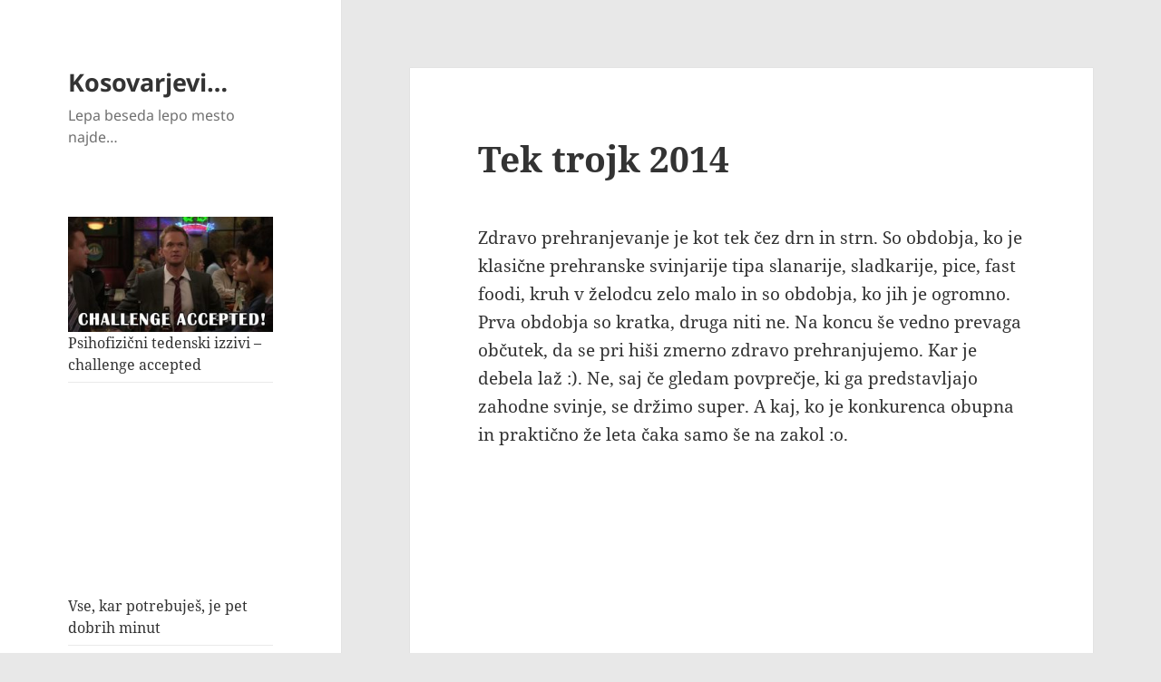

--- FILE ---
content_type: text/html; charset=UTF-8
request_url: https://www.zapleti.si/kosovarjevi/blog/2014/05/06/tek-trojk-2014/
body_size: 15594
content:
<!DOCTYPE html>
<html lang="sl-SI" class="no-js">
<head>
	<meta charset="UTF-8">
	<meta name="viewport" content="width=device-width, initial-scale=1.0">
	<link rel="profile" href="https://gmpg.org/xfn/11">
	<link rel="pingback" href="https://www.zapleti.si/kosovarjevi/xmlrpc.php">
	<script>
(function(html){html.className = html.className.replace(/\bno-js\b/,'js')})(document.documentElement);
//# sourceURL=twentyfifteen_javascript_detection
</script>
<title>Tek trojk 2014 | Kosovarjevi…</title>

<!-- The SEO Framework by Sybre Waaijer -->
<meta name="robots" content="max-snippet:-1,max-image-preview:standard,max-video-preview:-1" />
<link rel="canonical" href="https://www.zapleti.si/kosovarjevi/blog/2014/05/06/tek-trojk-2014/" />
<meta name="description" content="Zdravo prehranjevanje je kot tek čez drn in strn. So obdobja, ko je klasične prehranske svinjarije tipa slanarije, sladkarije, pice, fast foodi…" />
<meta property="og:type" content="article" />
<meta property="og:locale" content="sl_SI" />
<meta property="og:site_name" content="Kosovarjevi&#8230;" />
<meta property="og:title" content="Tek trojk 2014 | Kosovarjevi…" />
<meta property="og:description" content="Zdravo prehranjevanje je kot tek čez drn in strn. So obdobja, ko je klasične prehranske svinjarije tipa slanarije, sladkarije, pice, fast foodi, kruh v želodcu zelo malo in so obdobja…" />
<meta property="og:url" content="https://www.zapleti.si/kosovarjevi/blog/2014/05/06/tek-trojk-2014/" />
<meta property="og:image" content="https://www.zapleti.si/kosovarjevi/wp-content/uploads/2014/05/350px-Fat_bastard.jpeg" />
<meta property="article:published_time" content="2014-05-06T19:55:18+00:00" />
<meta property="article:modified_time" content="2014-10-07T19:23:36+00:00" />
<meta name="twitter:card" content="summary_large_image" />
<meta name="twitter:title" content="Tek trojk 2014 | Kosovarjevi…" />
<meta name="twitter:description" content="Zdravo prehranjevanje je kot tek čez drn in strn. So obdobja, ko je klasične prehranske svinjarije tipa slanarije, sladkarije, pice, fast foodi, kruh v želodcu zelo malo in so obdobja…" />
<meta name="twitter:image" content="https://www.zapleti.si/kosovarjevi/wp-content/uploads/2014/05/350px-Fat_bastard.jpeg" />
<script type="application/ld+json">{"@context":"https://schema.org","@graph":[{"@type":"WebSite","@id":"https://www.zapleti.si/kosovarjevi/#/schema/WebSite","url":"https://www.zapleti.si/kosovarjevi/","name":"Kosovarjevi…","description":"Lepa beseda lepo mesto najde…","inLanguage":"sl-SI","potentialAction":{"@type":"SearchAction","target":{"@type":"EntryPoint","urlTemplate":"https://www.zapleti.si/kosovarjevi/search/{search_term_string}/"},"query-input":"required name=search_term_string"},"publisher":{"@type":"Organization","@id":"https://www.zapleti.si/kosovarjevi/#/schema/Organization","name":"Kosovarjevi…","url":"https://www.zapleti.si/kosovarjevi/","logo":{"@type":"ImageObject","url":"https://www.zapleti.si/kosovarjevi/wp-content/uploads/2013/11/cropped-cropped-movember.jpeg","contentUrl":"https://www.zapleti.si/kosovarjevi/wp-content/uploads/2013/11/cropped-cropped-movember.jpeg","width":512,"height":512,"contentSize":"35228"}}},{"@type":"WebPage","@id":"https://www.zapleti.si/kosovarjevi/blog/2014/05/06/tek-trojk-2014/","url":"https://www.zapleti.si/kosovarjevi/blog/2014/05/06/tek-trojk-2014/","name":"Tek trojk 2014 | Kosovarjevi…","description":"Zdravo prehranjevanje je kot tek čez drn in strn. So obdobja, ko je klasične prehranske svinjarije tipa slanarije, sladkarije, pice, fast foodi…","inLanguage":"sl-SI","isPartOf":{"@id":"https://www.zapleti.si/kosovarjevi/#/schema/WebSite"},"breadcrumb":{"@type":"BreadcrumbList","@id":"https://www.zapleti.si/kosovarjevi/#/schema/BreadcrumbList","itemListElement":[{"@type":"ListItem","position":1,"item":"https://www.zapleti.si/kosovarjevi/","name":"Kosovarjevi…"},{"@type":"ListItem","position":2,"item":"https://www.zapleti.si/kosovarjevi/blog/category/tek/","name":"Kategorija: Tek"},{"@type":"ListItem","position":3,"name":"Tek trojk 2014"}]},"potentialAction":{"@type":"ReadAction","target":"https://www.zapleti.si/kosovarjevi/blog/2014/05/06/tek-trojk-2014/"},"datePublished":"2014-05-06T19:55:18+00:00","dateModified":"2014-10-07T19:23:36+00:00","author":{"@type":"Person","@id":"https://www.zapleti.si/kosovarjevi/#/schema/Person/dd67a8b8b544b391031749b44b2e76f9","name":"Dzoni Wajsmiler"}}]}</script>
<!-- / The SEO Framework by Sybre Waaijer | 22.51ms meta | 12.36ms boot -->

<link rel='dns-prefetch' href='//www.googletagmanager.com' />
<link rel="alternate" type="application/rss+xml" title="Kosovarjevi... &raquo; Vir" href="https://www.zapleti.si/kosovarjevi/feed/" />
<link rel="alternate" type="application/rss+xml" title="Kosovarjevi... &raquo; Vir komentarjev" href="https://www.zapleti.si/kosovarjevi/comments/feed/" />
<link rel="alternate" type="application/rss+xml" title="Kosovarjevi... &raquo; Tek trojk 2014 Vir komentarjev" href="https://www.zapleti.si/kosovarjevi/blog/2014/05/06/tek-trojk-2014/feed/" />
<link rel="alternate" title="oEmbed (JSON)" type="application/json+oembed" href="https://www.zapleti.si/kosovarjevi/wp-json/oembed/1.0/embed?url=https%3A%2F%2Fwww.zapleti.si%2Fkosovarjevi%2Fblog%2F2014%2F05%2F06%2Ftek-trojk-2014%2F" />
<link rel="alternate" title="oEmbed (XML)" type="text/xml+oembed" href="https://www.zapleti.si/kosovarjevi/wp-json/oembed/1.0/embed?url=https%3A%2F%2Fwww.zapleti.si%2Fkosovarjevi%2Fblog%2F2014%2F05%2F06%2Ftek-trojk-2014%2F&#038;format=xml" />
		<style>
			.lazyload,
			.lazyloading {
				max-width: 100%;
			}
		</style>
		<style id='wp-img-auto-sizes-contain-inline-css'>
img:is([sizes=auto i],[sizes^="auto," i]){contain-intrinsic-size:3000px 1500px}
/*# sourceURL=wp-img-auto-sizes-contain-inline-css */
</style>
<style id='wp-emoji-styles-inline-css'>

	img.wp-smiley, img.emoji {
		display: inline !important;
		border: none !important;
		box-shadow: none !important;
		height: 1em !important;
		width: 1em !important;
		margin: 0 0.07em !important;
		vertical-align: -0.1em !important;
		background: none !important;
		padding: 0 !important;
	}
/*# sourceURL=wp-emoji-styles-inline-css */
</style>
<style id='wp-block-library-inline-css'>
:root{--wp-block-synced-color:#7a00df;--wp-block-synced-color--rgb:122,0,223;--wp-bound-block-color:var(--wp-block-synced-color);--wp-editor-canvas-background:#ddd;--wp-admin-theme-color:#007cba;--wp-admin-theme-color--rgb:0,124,186;--wp-admin-theme-color-darker-10:#006ba1;--wp-admin-theme-color-darker-10--rgb:0,107,160.5;--wp-admin-theme-color-darker-20:#005a87;--wp-admin-theme-color-darker-20--rgb:0,90,135;--wp-admin-border-width-focus:2px}@media (min-resolution:192dpi){:root{--wp-admin-border-width-focus:1.5px}}.wp-element-button{cursor:pointer}:root .has-very-light-gray-background-color{background-color:#eee}:root .has-very-dark-gray-background-color{background-color:#313131}:root .has-very-light-gray-color{color:#eee}:root .has-very-dark-gray-color{color:#313131}:root .has-vivid-green-cyan-to-vivid-cyan-blue-gradient-background{background:linear-gradient(135deg,#00d084,#0693e3)}:root .has-purple-crush-gradient-background{background:linear-gradient(135deg,#34e2e4,#4721fb 50%,#ab1dfe)}:root .has-hazy-dawn-gradient-background{background:linear-gradient(135deg,#faaca8,#dad0ec)}:root .has-subdued-olive-gradient-background{background:linear-gradient(135deg,#fafae1,#67a671)}:root .has-atomic-cream-gradient-background{background:linear-gradient(135deg,#fdd79a,#004a59)}:root .has-nightshade-gradient-background{background:linear-gradient(135deg,#330968,#31cdcf)}:root .has-midnight-gradient-background{background:linear-gradient(135deg,#020381,#2874fc)}:root{--wp--preset--font-size--normal:16px;--wp--preset--font-size--huge:42px}.has-regular-font-size{font-size:1em}.has-larger-font-size{font-size:2.625em}.has-normal-font-size{font-size:var(--wp--preset--font-size--normal)}.has-huge-font-size{font-size:var(--wp--preset--font-size--huge)}.has-text-align-center{text-align:center}.has-text-align-left{text-align:left}.has-text-align-right{text-align:right}.has-fit-text{white-space:nowrap!important}#end-resizable-editor-section{display:none}.aligncenter{clear:both}.items-justified-left{justify-content:flex-start}.items-justified-center{justify-content:center}.items-justified-right{justify-content:flex-end}.items-justified-space-between{justify-content:space-between}.screen-reader-text{border:0;clip-path:inset(50%);height:1px;margin:-1px;overflow:hidden;padding:0;position:absolute;width:1px;word-wrap:normal!important}.screen-reader-text:focus{background-color:#ddd;clip-path:none;color:#444;display:block;font-size:1em;height:auto;left:5px;line-height:normal;padding:15px 23px 14px;text-decoration:none;top:5px;width:auto;z-index:100000}html :where(.has-border-color){border-style:solid}html :where([style*=border-top-color]){border-top-style:solid}html :where([style*=border-right-color]){border-right-style:solid}html :where([style*=border-bottom-color]){border-bottom-style:solid}html :where([style*=border-left-color]){border-left-style:solid}html :where([style*=border-width]){border-style:solid}html :where([style*=border-top-width]){border-top-style:solid}html :where([style*=border-right-width]){border-right-style:solid}html :where([style*=border-bottom-width]){border-bottom-style:solid}html :where([style*=border-left-width]){border-left-style:solid}html :where(img[class*=wp-image-]){height:auto;max-width:100%}:where(figure){margin:0 0 1em}html :where(.is-position-sticky){--wp-admin--admin-bar--position-offset:var(--wp-admin--admin-bar--height,0px)}@media screen and (max-width:600px){html :where(.is-position-sticky){--wp-admin--admin-bar--position-offset:0px}}

/*# sourceURL=wp-block-library-inline-css */
</style><style id='wp-block-latest-posts-inline-css'>
.wp-block-latest-posts{box-sizing:border-box}.wp-block-latest-posts.alignleft{margin-right:2em}.wp-block-latest-posts.alignright{margin-left:2em}.wp-block-latest-posts.wp-block-latest-posts__list{list-style:none}.wp-block-latest-posts.wp-block-latest-posts__list li{clear:both;overflow-wrap:break-word}.wp-block-latest-posts.is-grid{display:flex;flex-wrap:wrap}.wp-block-latest-posts.is-grid li{margin:0 1.25em 1.25em 0;width:100%}@media (min-width:600px){.wp-block-latest-posts.columns-2 li{width:calc(50% - .625em)}.wp-block-latest-posts.columns-2 li:nth-child(2n){margin-right:0}.wp-block-latest-posts.columns-3 li{width:calc(33.33333% - .83333em)}.wp-block-latest-posts.columns-3 li:nth-child(3n){margin-right:0}.wp-block-latest-posts.columns-4 li{width:calc(25% - .9375em)}.wp-block-latest-posts.columns-4 li:nth-child(4n){margin-right:0}.wp-block-latest-posts.columns-5 li{width:calc(20% - 1em)}.wp-block-latest-posts.columns-5 li:nth-child(5n){margin-right:0}.wp-block-latest-posts.columns-6 li{width:calc(16.66667% - 1.04167em)}.wp-block-latest-posts.columns-6 li:nth-child(6n){margin-right:0}}:root :where(.wp-block-latest-posts.is-grid){padding:0}:root :where(.wp-block-latest-posts.wp-block-latest-posts__list){padding-left:0}.wp-block-latest-posts__post-author,.wp-block-latest-posts__post-date{display:block;font-size:.8125em}.wp-block-latest-posts__post-excerpt,.wp-block-latest-posts__post-full-content{margin-bottom:1em;margin-top:.5em}.wp-block-latest-posts__featured-image a{display:inline-block}.wp-block-latest-posts__featured-image img{height:auto;max-width:100%;width:auto}.wp-block-latest-posts__featured-image.alignleft{float:left;margin-right:1em}.wp-block-latest-posts__featured-image.alignright{float:right;margin-left:1em}.wp-block-latest-posts__featured-image.aligncenter{margin-bottom:1em;text-align:center}
/*# sourceURL=https://www.zapleti.si/kosovarjevi/wp-includes/blocks/latest-posts/style.min.css */
</style>
<style id='global-styles-inline-css'>
:root{--wp--preset--aspect-ratio--square: 1;--wp--preset--aspect-ratio--4-3: 4/3;--wp--preset--aspect-ratio--3-4: 3/4;--wp--preset--aspect-ratio--3-2: 3/2;--wp--preset--aspect-ratio--2-3: 2/3;--wp--preset--aspect-ratio--16-9: 16/9;--wp--preset--aspect-ratio--9-16: 9/16;--wp--preset--color--black: #000000;--wp--preset--color--cyan-bluish-gray: #abb8c3;--wp--preset--color--white: #fff;--wp--preset--color--pale-pink: #f78da7;--wp--preset--color--vivid-red: #cf2e2e;--wp--preset--color--luminous-vivid-orange: #ff6900;--wp--preset--color--luminous-vivid-amber: #fcb900;--wp--preset--color--light-green-cyan: #7bdcb5;--wp--preset--color--vivid-green-cyan: #00d084;--wp--preset--color--pale-cyan-blue: #8ed1fc;--wp--preset--color--vivid-cyan-blue: #0693e3;--wp--preset--color--vivid-purple: #9b51e0;--wp--preset--color--dark-gray: #111;--wp--preset--color--light-gray: #f1f1f1;--wp--preset--color--yellow: #f4ca16;--wp--preset--color--dark-brown: #352712;--wp--preset--color--medium-pink: #e53b51;--wp--preset--color--light-pink: #ffe5d1;--wp--preset--color--dark-purple: #2e2256;--wp--preset--color--purple: #674970;--wp--preset--color--blue-gray: #22313f;--wp--preset--color--bright-blue: #55c3dc;--wp--preset--color--light-blue: #e9f2f9;--wp--preset--gradient--vivid-cyan-blue-to-vivid-purple: linear-gradient(135deg,rgb(6,147,227) 0%,rgb(155,81,224) 100%);--wp--preset--gradient--light-green-cyan-to-vivid-green-cyan: linear-gradient(135deg,rgb(122,220,180) 0%,rgb(0,208,130) 100%);--wp--preset--gradient--luminous-vivid-amber-to-luminous-vivid-orange: linear-gradient(135deg,rgb(252,185,0) 0%,rgb(255,105,0) 100%);--wp--preset--gradient--luminous-vivid-orange-to-vivid-red: linear-gradient(135deg,rgb(255,105,0) 0%,rgb(207,46,46) 100%);--wp--preset--gradient--very-light-gray-to-cyan-bluish-gray: linear-gradient(135deg,rgb(238,238,238) 0%,rgb(169,184,195) 100%);--wp--preset--gradient--cool-to-warm-spectrum: linear-gradient(135deg,rgb(74,234,220) 0%,rgb(151,120,209) 20%,rgb(207,42,186) 40%,rgb(238,44,130) 60%,rgb(251,105,98) 80%,rgb(254,248,76) 100%);--wp--preset--gradient--blush-light-purple: linear-gradient(135deg,rgb(255,206,236) 0%,rgb(152,150,240) 100%);--wp--preset--gradient--blush-bordeaux: linear-gradient(135deg,rgb(254,205,165) 0%,rgb(254,45,45) 50%,rgb(107,0,62) 100%);--wp--preset--gradient--luminous-dusk: linear-gradient(135deg,rgb(255,203,112) 0%,rgb(199,81,192) 50%,rgb(65,88,208) 100%);--wp--preset--gradient--pale-ocean: linear-gradient(135deg,rgb(255,245,203) 0%,rgb(182,227,212) 50%,rgb(51,167,181) 100%);--wp--preset--gradient--electric-grass: linear-gradient(135deg,rgb(202,248,128) 0%,rgb(113,206,126) 100%);--wp--preset--gradient--midnight: linear-gradient(135deg,rgb(2,3,129) 0%,rgb(40,116,252) 100%);--wp--preset--gradient--dark-gray-gradient-gradient: linear-gradient(90deg, rgba(17,17,17,1) 0%, rgba(42,42,42,1) 100%);--wp--preset--gradient--light-gray-gradient: linear-gradient(90deg, rgba(241,241,241,1) 0%, rgba(215,215,215,1) 100%);--wp--preset--gradient--white-gradient: linear-gradient(90deg, rgba(255,255,255,1) 0%, rgba(230,230,230,1) 100%);--wp--preset--gradient--yellow-gradient: linear-gradient(90deg, rgba(244,202,22,1) 0%, rgba(205,168,10,1) 100%);--wp--preset--gradient--dark-brown-gradient: linear-gradient(90deg, rgba(53,39,18,1) 0%, rgba(91,67,31,1) 100%);--wp--preset--gradient--medium-pink-gradient: linear-gradient(90deg, rgba(229,59,81,1) 0%, rgba(209,28,51,1) 100%);--wp--preset--gradient--light-pink-gradient: linear-gradient(90deg, rgba(255,229,209,1) 0%, rgba(255,200,158,1) 100%);--wp--preset--gradient--dark-purple-gradient: linear-gradient(90deg, rgba(46,34,86,1) 0%, rgba(66,48,123,1) 100%);--wp--preset--gradient--purple-gradient: linear-gradient(90deg, rgba(103,73,112,1) 0%, rgba(131,93,143,1) 100%);--wp--preset--gradient--blue-gray-gradient: linear-gradient(90deg, rgba(34,49,63,1) 0%, rgba(52,75,96,1) 100%);--wp--preset--gradient--bright-blue-gradient: linear-gradient(90deg, rgba(85,195,220,1) 0%, rgba(43,180,211,1) 100%);--wp--preset--gradient--light-blue-gradient: linear-gradient(90deg, rgba(233,242,249,1) 0%, rgba(193,218,238,1) 100%);--wp--preset--font-size--small: 13px;--wp--preset--font-size--medium: 20px;--wp--preset--font-size--large: 36px;--wp--preset--font-size--x-large: 42px;--wp--preset--spacing--20: 0.44rem;--wp--preset--spacing--30: 0.67rem;--wp--preset--spacing--40: 1rem;--wp--preset--spacing--50: 1.5rem;--wp--preset--spacing--60: 2.25rem;--wp--preset--spacing--70: 3.38rem;--wp--preset--spacing--80: 5.06rem;--wp--preset--shadow--natural: 6px 6px 9px rgba(0, 0, 0, 0.2);--wp--preset--shadow--deep: 12px 12px 50px rgba(0, 0, 0, 0.4);--wp--preset--shadow--sharp: 6px 6px 0px rgba(0, 0, 0, 0.2);--wp--preset--shadow--outlined: 6px 6px 0px -3px rgb(255, 255, 255), 6px 6px rgb(0, 0, 0);--wp--preset--shadow--crisp: 6px 6px 0px rgb(0, 0, 0);}:where(.is-layout-flex){gap: 0.5em;}:where(.is-layout-grid){gap: 0.5em;}body .is-layout-flex{display: flex;}.is-layout-flex{flex-wrap: wrap;align-items: center;}.is-layout-flex > :is(*, div){margin: 0;}body .is-layout-grid{display: grid;}.is-layout-grid > :is(*, div){margin: 0;}:where(.wp-block-columns.is-layout-flex){gap: 2em;}:where(.wp-block-columns.is-layout-grid){gap: 2em;}:where(.wp-block-post-template.is-layout-flex){gap: 1.25em;}:where(.wp-block-post-template.is-layout-grid){gap: 1.25em;}.has-black-color{color: var(--wp--preset--color--black) !important;}.has-cyan-bluish-gray-color{color: var(--wp--preset--color--cyan-bluish-gray) !important;}.has-white-color{color: var(--wp--preset--color--white) !important;}.has-pale-pink-color{color: var(--wp--preset--color--pale-pink) !important;}.has-vivid-red-color{color: var(--wp--preset--color--vivid-red) !important;}.has-luminous-vivid-orange-color{color: var(--wp--preset--color--luminous-vivid-orange) !important;}.has-luminous-vivid-amber-color{color: var(--wp--preset--color--luminous-vivid-amber) !important;}.has-light-green-cyan-color{color: var(--wp--preset--color--light-green-cyan) !important;}.has-vivid-green-cyan-color{color: var(--wp--preset--color--vivid-green-cyan) !important;}.has-pale-cyan-blue-color{color: var(--wp--preset--color--pale-cyan-blue) !important;}.has-vivid-cyan-blue-color{color: var(--wp--preset--color--vivid-cyan-blue) !important;}.has-vivid-purple-color{color: var(--wp--preset--color--vivid-purple) !important;}.has-black-background-color{background-color: var(--wp--preset--color--black) !important;}.has-cyan-bluish-gray-background-color{background-color: var(--wp--preset--color--cyan-bluish-gray) !important;}.has-white-background-color{background-color: var(--wp--preset--color--white) !important;}.has-pale-pink-background-color{background-color: var(--wp--preset--color--pale-pink) !important;}.has-vivid-red-background-color{background-color: var(--wp--preset--color--vivid-red) !important;}.has-luminous-vivid-orange-background-color{background-color: var(--wp--preset--color--luminous-vivid-orange) !important;}.has-luminous-vivid-amber-background-color{background-color: var(--wp--preset--color--luminous-vivid-amber) !important;}.has-light-green-cyan-background-color{background-color: var(--wp--preset--color--light-green-cyan) !important;}.has-vivid-green-cyan-background-color{background-color: var(--wp--preset--color--vivid-green-cyan) !important;}.has-pale-cyan-blue-background-color{background-color: var(--wp--preset--color--pale-cyan-blue) !important;}.has-vivid-cyan-blue-background-color{background-color: var(--wp--preset--color--vivid-cyan-blue) !important;}.has-vivid-purple-background-color{background-color: var(--wp--preset--color--vivid-purple) !important;}.has-black-border-color{border-color: var(--wp--preset--color--black) !important;}.has-cyan-bluish-gray-border-color{border-color: var(--wp--preset--color--cyan-bluish-gray) !important;}.has-white-border-color{border-color: var(--wp--preset--color--white) !important;}.has-pale-pink-border-color{border-color: var(--wp--preset--color--pale-pink) !important;}.has-vivid-red-border-color{border-color: var(--wp--preset--color--vivid-red) !important;}.has-luminous-vivid-orange-border-color{border-color: var(--wp--preset--color--luminous-vivid-orange) !important;}.has-luminous-vivid-amber-border-color{border-color: var(--wp--preset--color--luminous-vivid-amber) !important;}.has-light-green-cyan-border-color{border-color: var(--wp--preset--color--light-green-cyan) !important;}.has-vivid-green-cyan-border-color{border-color: var(--wp--preset--color--vivid-green-cyan) !important;}.has-pale-cyan-blue-border-color{border-color: var(--wp--preset--color--pale-cyan-blue) !important;}.has-vivid-cyan-blue-border-color{border-color: var(--wp--preset--color--vivid-cyan-blue) !important;}.has-vivid-purple-border-color{border-color: var(--wp--preset--color--vivid-purple) !important;}.has-vivid-cyan-blue-to-vivid-purple-gradient-background{background: var(--wp--preset--gradient--vivid-cyan-blue-to-vivid-purple) !important;}.has-light-green-cyan-to-vivid-green-cyan-gradient-background{background: var(--wp--preset--gradient--light-green-cyan-to-vivid-green-cyan) !important;}.has-luminous-vivid-amber-to-luminous-vivid-orange-gradient-background{background: var(--wp--preset--gradient--luminous-vivid-amber-to-luminous-vivid-orange) !important;}.has-luminous-vivid-orange-to-vivid-red-gradient-background{background: var(--wp--preset--gradient--luminous-vivid-orange-to-vivid-red) !important;}.has-very-light-gray-to-cyan-bluish-gray-gradient-background{background: var(--wp--preset--gradient--very-light-gray-to-cyan-bluish-gray) !important;}.has-cool-to-warm-spectrum-gradient-background{background: var(--wp--preset--gradient--cool-to-warm-spectrum) !important;}.has-blush-light-purple-gradient-background{background: var(--wp--preset--gradient--blush-light-purple) !important;}.has-blush-bordeaux-gradient-background{background: var(--wp--preset--gradient--blush-bordeaux) !important;}.has-luminous-dusk-gradient-background{background: var(--wp--preset--gradient--luminous-dusk) !important;}.has-pale-ocean-gradient-background{background: var(--wp--preset--gradient--pale-ocean) !important;}.has-electric-grass-gradient-background{background: var(--wp--preset--gradient--electric-grass) !important;}.has-midnight-gradient-background{background: var(--wp--preset--gradient--midnight) !important;}.has-small-font-size{font-size: var(--wp--preset--font-size--small) !important;}.has-medium-font-size{font-size: var(--wp--preset--font-size--medium) !important;}.has-large-font-size{font-size: var(--wp--preset--font-size--large) !important;}.has-x-large-font-size{font-size: var(--wp--preset--font-size--x-large) !important;}
/*# sourceURL=global-styles-inline-css */
</style>

<style id='classic-theme-styles-inline-css'>
/*! This file is auto-generated */
.wp-block-button__link{color:#fff;background-color:#32373c;border-radius:9999px;box-shadow:none;text-decoration:none;padding:calc(.667em + 2px) calc(1.333em + 2px);font-size:1.125em}.wp-block-file__button{background:#32373c;color:#fff;text-decoration:none}
/*# sourceURL=/wp-includes/css/classic-themes.min.css */
</style>
<link rel='stylesheet' id='twentyfifteen-fonts-css' href='https://www.zapleti.si/kosovarjevi/wp-content/themes/twentyfifteen/assets/fonts/noto-sans-plus-noto-serif-plus-inconsolata.css?ver=20230328' media='all' />
<link rel='stylesheet' id='genericons-css' href='https://www.zapleti.si/kosovarjevi/wp-content/themes/twentyfifteen/genericons/genericons.css?ver=20251101' media='all' />
<link rel='stylesheet' id='twentyfifteen-style-css' href='https://www.zapleti.si/kosovarjevi/wp-content/themes/twentyfifteen/style.css?ver=20251202' media='all' />
<style id='twentyfifteen-style-inline-css'>

			.post-navigation .nav-next { background-image: url(https://www.zapleti.si/kosovarjevi/wp-content/uploads/2013/01/skateborder_miles.jpg); border-top: 0; }
			.post-navigation .nav-next .post-title, .post-navigation .nav-next a:hover .post-title, .post-navigation .nav-next .meta-nav { color: #fff; }
			.post-navigation .nav-next a:before { background-color: rgba(0, 0, 0, 0.4); }
		
/*# sourceURL=twentyfifteen-style-inline-css */
</style>
<link rel='stylesheet' id='twentyfifteen-block-style-css' href='https://www.zapleti.si/kosovarjevi/wp-content/themes/twentyfifteen/css/blocks.css?ver=20240715' media='all' />
<link rel='stylesheet' id='slb_core-css' href='https://www.zapleti.si/kosovarjevi/wp-content/plugins/simple-lightbox/client/css/app.css?ver=2.9.4' media='all' />
<script src="https://www.zapleti.si/kosovarjevi/wp-includes/js/jquery/jquery.min.js?ver=3.7.1" id="jquery-core-js"></script>
<script src="https://www.zapleti.si/kosovarjevi/wp-includes/js/jquery/jquery-migrate.min.js?ver=3.4.1" id="jquery-migrate-js"></script>
<script id="twentyfifteen-script-js-extra">
var screenReaderText = {"expand":"\u003Cspan class=\"screen-reader-text\"\u003Eraz\u0161iri pod-meni\u003C/span\u003E","collapse":"\u003Cspan class=\"screen-reader-text\"\u003Eskr\u010di pod-meni\u003C/span\u003E"};
//# sourceURL=twentyfifteen-script-js-extra
</script>
<script src="https://www.zapleti.si/kosovarjevi/wp-content/themes/twentyfifteen/js/functions.js?ver=20250729" id="twentyfifteen-script-js" defer data-wp-strategy="defer"></script>

<!-- Google tag (gtag.js) snippet added by Site Kit -->
<!-- Google Analytics snippet added by Site Kit -->
<script src="https://www.googletagmanager.com/gtag/js?id=G-MWJGS458J3" id="google_gtagjs-js" async></script>
<script id="google_gtagjs-js-after">
window.dataLayer = window.dataLayer || [];function gtag(){dataLayer.push(arguments);}
gtag("set","linker",{"domains":["www.zapleti.si"]});
gtag("js", new Date());
gtag("set", "developer_id.dZTNiMT", true);
gtag("config", "G-MWJGS458J3");
//# sourceURL=google_gtagjs-js-after
</script>
<link rel="https://api.w.org/" href="https://www.zapleti.si/kosovarjevi/wp-json/" /><link rel="alternate" title="JSON" type="application/json" href="https://www.zapleti.si/kosovarjevi/wp-json/wp/v2/posts/1348" /><meta name="generator" content="Site Kit by Google 1.170.0" />		<script>
			document.documentElement.className = document.documentElement.className.replace('no-js', 'js');
		</script>
				<style>
			.no-js img.lazyload {
				display: none;
			}

			figure.wp-block-image img.lazyloading {
				min-width: 150px;
			}

			.lazyload,
			.lazyloading {
				--smush-placeholder-width: 100px;
				--smush-placeholder-aspect-ratio: 1/1;
				width: var(--smush-image-width, var(--smush-placeholder-width)) !important;
				aspect-ratio: var(--smush-image-aspect-ratio, var(--smush-placeholder-aspect-ratio)) !important;
			}

						.lazyload, .lazyloading {
				opacity: 0;
			}

			.lazyloaded {
				opacity: 1;
				transition: opacity 400ms;
				transition-delay: 0ms;
			}

					</style>
		<style id="custom-background-css">
body.custom-background { background-color: #e8e8e8; }
</style>
	<!-- Global site tag (gtag.js) - Google Analytics -->
<script async src="https://www.googletagmanager.com/gtag/js?id=UA-3293808-2"></script>
<script>
  window.dataLayer = window.dataLayer || [];
  function gtag(){dataLayer.push(arguments);}
  gtag('js', new Date());

  gtag('config', 'UA-3293808-2');
</script>
<style id="uagb-style-frontend-1348">.uag-blocks-common-selector{z-index:var(--z-index-desktop) !important}@media (max-width: 976px){.uag-blocks-common-selector{z-index:var(--z-index-tablet) !important}}@media (max-width: 767px){.uag-blocks-common-selector{z-index:var(--z-index-mobile) !important}}
</style><link rel="icon" href="https://www.zapleti.si/kosovarjevi/wp-content/uploads/2013/11/cropped-cropped-movember-32x32.jpeg" sizes="32x32" />
<link rel="icon" href="https://www.zapleti.si/kosovarjevi/wp-content/uploads/2013/11/cropped-cropped-movember-192x192.jpeg" sizes="192x192" />
<link rel="apple-touch-icon" href="https://www.zapleti.si/kosovarjevi/wp-content/uploads/2013/11/cropped-cropped-movember-180x180.jpeg" />
<meta name="msapplication-TileImage" content="https://www.zapleti.si/kosovarjevi/wp-content/uploads/2013/11/cropped-cropped-movember-270x270.jpeg" />
</head>

<body class="wp-singular post-template-default single single-post postid-1348 single-format-standard custom-background wp-embed-responsive wp-theme-twentyfifteen">

<div id="page" class="hfeed site">
	<a class="skip-link screen-reader-text" href="#content">
		Preskoči na vsebino	</a>

	<div id="sidebar" class="sidebar">
		<header id="masthead" class="site-header">
			<div class="site-branding">
									<p class="site-title"><a href="https://www.zapleti.si/kosovarjevi/" rel="home" >Kosovarjevi&#8230;</a></p>
										<p class="site-description">Lepa beseda lepo mesto najde&#8230;</p>
				
				<button class="secondary-toggle">Meni in gradniki</button>
			</div><!-- .site-branding -->
		</header><!-- .site-header -->

			<div id="secondary" class="secondary">

		
		
					<div id="widget-area" class="widget-area" role="complementary">
				<aside id="block-2" class="widget widget_block widget_recent_entries"><ul class="wp-block-latest-posts__list wp-block-latest-posts"><li><div class="wp-block-latest-posts__featured-image"><a href="https://www.zapleti.si/kosovarjevi/blog/2025/07/28/psihofizicni-tedenski-izzivi-challenge-accepted/" aria-label="Psihofizični tedenski izzivi &#8211; challenge accepted"><img fetchpriority="high" decoding="async" width="300" height="169" src="https://www.zapleti.si/kosovarjevi/wp-content/uploads/2017/02/how-i-met-your-mother-challenge-accepted-300x169.jpg" class="attachment-medium size-medium wp-post-image" alt="" style="" srcset="https://www.zapleti.si/kosovarjevi/wp-content/uploads/2017/02/how-i-met-your-mother-challenge-accepted-300x169.jpg 300w, https://www.zapleti.si/kosovarjevi/wp-content/uploads/2017/02/how-i-met-your-mother-challenge-accepted.jpg 720w" sizes="(max-width: 300px) 100vw, 300px" /></a></div><a class="wp-block-latest-posts__post-title" href="https://www.zapleti.si/kosovarjevi/blog/2025/07/28/psihofizicni-tedenski-izzivi-challenge-accepted/">Psihofizični tedenski izzivi &#8211; challenge accepted</a></li>
<li><div class="wp-block-latest-posts__featured-image"><a href="https://www.zapleti.si/kosovarjevi/blog/2025/07/21/vse-kar-potrebujes-je-pet-dobrih-minut/" aria-label="Vse, kar potrebuješ, je pet dobrih minut"><img decoding="async" width="300" height="204" data-src="https://www.zapleti.si/kosovarjevi/wp-content/uploads/2025/07/5-minut-scaled-e1755698388384-300x204.jpg" class="attachment-medium size-medium wp-post-image lazyload" alt="" data-srcset="https://www.zapleti.si/kosovarjevi/wp-content/uploads/2025/07/5-minut-scaled-e1755698388384-300x204.jpg 300w, https://www.zapleti.si/kosovarjevi/wp-content/uploads/2025/07/5-minut-scaled-e1755698388384-1030x699.jpg 1030w, https://www.zapleti.si/kosovarjevi/wp-content/uploads/2025/07/5-minut-scaled-e1755698388384-1536x1043.jpg 1536w, https://www.zapleti.si/kosovarjevi/wp-content/uploads/2025/07/5-minut-scaled-e1755698388384.jpg 1709w" data-sizes="(max-width: 300px) 100vw, 300px" src="[data-uri]" style="--smush-placeholder-width: 300px; --smush-placeholder-aspect-ratio: 300/204;" /></a></div><a class="wp-block-latest-posts__post-title" href="https://www.zapleti.si/kosovarjevi/blog/2025/07/21/vse-kar-potrebujes-je-pet-dobrih-minut/">Vse, kar potrebuješ, je pet dobrih minut</a></li>
<li><div class="wp-block-latest-posts__featured-image"><a href="https://www.zapleti.si/kosovarjevi/blog/2022/09/07/90-tisoc-korakov-po-parizu/" aria-label="90 tisoč korakov po Parizu"><img decoding="async" width="300" height="226" data-src="https://www.zapleti.si/kosovarjevi/wp-content/uploads/2022/08/Esplanade-des-Invalides-300x226.jpg" class="attachment-medium size-medium wp-post-image lazyload" alt="" data-srcset="https://www.zapleti.si/kosovarjevi/wp-content/uploads/2022/08/Esplanade-des-Invalides-300x226.jpg 300w, https://www.zapleti.si/kosovarjevi/wp-content/uploads/2022/08/Esplanade-des-Invalides.jpg 1024w" data-sizes="(max-width: 300px) 100vw, 300px" src="[data-uri]" style="--smush-placeholder-width: 300px; --smush-placeholder-aspect-ratio: 300/226;" /></a></div><a class="wp-block-latest-posts__post-title" href="https://www.zapleti.si/kosovarjevi/blog/2022/09/07/90-tisoc-korakov-po-parizu/">90 tisoč korakov po Parizu</a></li>
<li><div class="wp-block-latest-posts__featured-image"><a href="https://www.zapleti.si/kosovarjevi/blog/2022/05/11/madzarsko-termalno-jezero-heviz-oddih-za-bodoce-upokojence/" aria-label="Madžarsko termalno jezero Heviz &#8211; oddih za bodoče upokojence"><img decoding="async" width="300" height="199" data-src="https://www.zapleti.si/kosovarjevi/wp-content/uploads/2021/09/heviz_madzarska_terme-300x199.jpg" class="attachment-medium size-medium wp-post-image lazyload" alt="" data-srcset="https://www.zapleti.si/kosovarjevi/wp-content/uploads/2021/09/heviz_madzarska_terme-300x199.jpg 300w, https://www.zapleti.si/kosovarjevi/wp-content/uploads/2021/09/heviz_madzarska_terme-1024x681.jpg 1024w, https://www.zapleti.si/kosovarjevi/wp-content/uploads/2021/09/heviz_madzarska_terme.jpg 1280w" data-sizes="(max-width: 300px) 100vw, 300px" src="[data-uri]" style="--smush-placeholder-width: 300px; --smush-placeholder-aspect-ratio: 300/199;" /></a></div><a class="wp-block-latest-posts__post-title" href="https://www.zapleti.si/kosovarjevi/blog/2022/05/11/madzarsko-termalno-jezero-heviz-oddih-za-bodoce-upokojence/">Madžarsko termalno jezero Heviz &#8211; oddih za bodoče upokojence</a></li>
<li><div class="wp-block-latest-posts__featured-image"><a href="https://www.zapleti.si/kosovarjevi/blog/2022/05/10/hungarian-thermal-lake-heviz-a-vacation-for-future-retirees/" aria-label="Hungarian thermal lake Heviz &#8211; a vacation for future retirees"><img decoding="async" width="300" height="200" data-src="https://www.zapleti.si/kosovarjevi/wp-content/uploads/2022/05/heviz-thermal-lake-hungary-300x200.jpg" class="attachment-medium size-medium wp-post-image lazyload" alt="" data-srcset="https://www.zapleti.si/kosovarjevi/wp-content/uploads/2022/05/heviz-thermal-lake-hungary-300x200.jpg 300w, https://www.zapleti.si/kosovarjevi/wp-content/uploads/2022/05/heviz-thermal-lake-hungary-1024x682.jpg 1024w, https://www.zapleti.si/kosovarjevi/wp-content/uploads/2022/05/heviz-thermal-lake-hungary.jpg 1280w" data-sizes="(max-width: 300px) 100vw, 300px" src="[data-uri]" style="--smush-placeholder-width: 300px; --smush-placeholder-aspect-ratio: 300/200;" /></a></div><a class="wp-block-latest-posts__post-title" href="https://www.zapleti.si/kosovarjevi/blog/2022/05/10/hungarian-thermal-lake-heviz-a-vacation-for-future-retirees/">Hungarian thermal lake Heviz &#8211; a vacation for future retirees</a></li>
</ul></aside><aside id="tag_cloud-7" class="widget widget_tag_cloud"><h2 class="widget-title">Oblaček</h2><nav aria-label="Oblaček"><div class="tagcloud"><ul class='wp-tag-cloud' role='list'>
	<li><a href="https://www.zapleti.si/kosovarjevi/tag/alkoholizem/" class="tag-cloud-link tag-link-95 tag-link-position-1" style="font-size: 8pt;" aria-label="alkoholizem (2 predmeta)">alkoholizem</a></li>
	<li><a href="https://www.zapleti.si/kosovarjevi/tag/berlin/" class="tag-cloud-link tag-link-29 tag-link-position-2" style="font-size: 8pt;" aria-label="Berlin (2 predmeta)">Berlin</a></li>
	<li><a href="https://www.zapleti.si/kosovarjevi/tag/bevke/" class="tag-cloud-link tag-link-30 tag-link-position-3" style="font-size: 12.285714285714pt;" aria-label="Bevke (5 predmetov)">Bevke</a></li>
	<li><a href="https://www.zapleti.si/kosovarjevi/tag/bevski-tek/" class="tag-cloud-link tag-link-134 tag-link-position-4" style="font-size: 9.7142857142857pt;" aria-label="bevški tek (3 predmeti)">bevški tek</a></li>
	<li><a href="https://www.zapleti.si/kosovarjevi/tag/bled/" class="tag-cloud-link tag-link-31 tag-link-position-5" style="font-size: 12.285714285714pt;" aria-label="Bled (5 predmetov)">Bled</a></li>
	<li><a href="https://www.zapleti.si/kosovarjevi/tag/bosonogi-tek/" class="tag-cloud-link tag-link-110 tag-link-position-6" style="font-size: 13.285714285714pt;" aria-label="bosonogi tek (6 predmetov)">bosonogi tek</a></li>
	<li><a href="https://www.zapleti.si/kosovarjevi/tag/ebay/" class="tag-cloud-link tag-link-103 tag-link-position-7" style="font-size: 8pt;" aria-label="ebay (2 predmeta)">ebay</a></li>
	<li><a href="https://www.zapleti.si/kosovarjevi/tag/finance/" class="tag-cloud-link tag-link-36 tag-link-position-8" style="font-size: 8pt;" aria-label="Finance (2 predmeta)">Finance</a></li>
	<li><a href="https://www.zapleti.si/kosovarjevi/tag/food/" class="tag-cloud-link tag-link-348 tag-link-position-9" style="font-size: 14pt;" aria-label="food (7 predmetov)">food</a></li>
	<li><a href="https://www.zapleti.si/kosovarjevi/tag/fun/" class="tag-cloud-link tag-link-349 tag-link-position-10" style="font-size: 14pt;" aria-label="fun (7 predmetov)">fun</a></li>
	<li><a href="https://www.zapleti.si/kosovarjevi/tag/harmonika/" class="tag-cloud-link tag-link-90 tag-link-position-11" style="font-size: 9.7142857142857pt;" aria-label="harmonika (3 predmeti)">harmonika</a></li>
	<li><a href="https://www.zapleti.si/kosovarjevi/tag/huaraches/" class="tag-cloud-link tag-link-118 tag-link-position-12" style="font-size: 9.7142857142857pt;" aria-label="huaraches (3 predmeti)">huaraches</a></li>
	<li><a href="https://www.zapleti.si/kosovarjevi/tag/jankovic/" class="tag-cloud-link tag-link-41 tag-link-position-13" style="font-size: 11.142857142857pt;" aria-label="jankovič (4 predmeti)">jankovič</a></li>
	<li><a href="https://www.zapleti.si/kosovarjevi/tag/jansa/" class="tag-cloud-link tag-link-15 tag-link-position-14" style="font-size: 9.7142857142857pt;" aria-label="Janša (3 predmeti)">Janša</a></li>
	<li><a href="https://www.zapleti.si/kosovarjevi/tag/kajenje/" class="tag-cloud-link tag-link-141 tag-link-position-15" style="font-size: 8pt;" aria-label="kajenje (2 predmeta)">kajenje</a></li>
	<li><a href="https://www.zapleti.si/kosovarjevi/tag/komunizem/" class="tag-cloud-link tag-link-39 tag-link-position-16" style="font-size: 8pt;" aria-label="komunizem (2 predmeta)">komunizem</a></li>
	<li><a href="https://www.zapleti.si/kosovarjevi/tag/kosarka/" class="tag-cloud-link tag-link-5 tag-link-position-17" style="font-size: 14.714285714286pt;" aria-label="košarka (8 predmetov)">košarka</a></li>
	<li><a href="https://www.zapleti.si/kosovarjevi/tag/kralj-zivali/" class="tag-cloud-link tag-link-22 tag-link-position-18" style="font-size: 8pt;" aria-label="kralj živali (2 predmeta)">kralj živali</a></li>
	<li><a href="https://www.zapleti.si/kosovarjevi/tag/kzs/" class="tag-cloud-link tag-link-13 tag-link-position-19" style="font-size: 9.7142857142857pt;" aria-label="KZS (3 predmeti)">KZS</a></li>
	<li><a href="https://www.zapleti.si/kosovarjevi/tag/ljubljanski-maraton/" class="tag-cloud-link tag-link-218 tag-link-position-20" style="font-size: 9.7142857142857pt;" aria-label="ljubljanski maraton (3 predmeti)">ljubljanski maraton</a></li>
	<li><a href="https://www.zapleti.si/kosovarjevi/tag/mali-kraski-maraton/" class="tag-cloud-link tag-link-85 tag-link-position-21" style="font-size: 8pt;" aria-label="mali kraški maraton (2 predmeta)">mali kraški maraton</a></li>
	<li><a href="https://www.zapleti.si/kosovarjevi/tag/marko-roblek/" class="tag-cloud-link tag-link-117 tag-link-position-22" style="font-size: 14pt;" aria-label="marko roblek (7 predmetov)">marko roblek</a></li>
	<li><a href="https://www.zapleti.si/kosovarjevi/tag/nathan/" class="tag-cloud-link tag-link-60 tag-link-position-23" style="font-size: 8pt;" aria-label="Nathan (2 predmeta)">Nathan</a></li>
	<li><a href="https://www.zapleti.si/kosovarjevi/tag/nevergiveup/" class="tag-cloud-link tag-link-62 tag-link-position-24" style="font-size: 14pt;" aria-label="nevergiveup (7 predmetov)">nevergiveup</a></li>
	<li><a href="https://www.zapleti.si/kosovarjevi/tag/paleo/" class="tag-cloud-link tag-link-131 tag-link-position-25" style="font-size: 14.714285714286pt;" aria-label="paleo (8 predmetov)">paleo</a></li>
	<li><a href="https://www.zapleti.si/kosovarjevi/tag/paleovember/" class="tag-cloud-link tag-link-153 tag-link-position-26" style="font-size: 8pt;" aria-label="paleovember (2 predmeta)">paleovember</a></li>
	<li><a href="https://www.zapleti.si/kosovarjevi/tag/piscanec/" class="tag-cloud-link tag-link-21 tag-link-position-27" style="font-size: 9.7142857142857pt;" aria-label="piščanec (3 predmeti)">piščanec</a></li>
	<li><a href="https://www.zapleti.si/kosovarjevi/tag/planina-nad-vrhniko/" class="tag-cloud-link tag-link-97 tag-link-position-28" style="font-size: 8pt;" aria-label="planina nad vrhniko (2 predmeta)">planina nad vrhniko</a></li>
	<li><a href="https://www.zapleti.si/kosovarjevi/tag/plantarni-fasciitis/" class="tag-cloud-link tag-link-137 tag-link-position-29" style="font-size: 13.285714285714pt;" aria-label="plantarni fasciitis (6 predmetov)">plantarni fasciitis</a></li>
	<li><a href="https://www.zapleti.si/kosovarjevi/tag/poslovni-tek-trojk/" class="tag-cloud-link tag-link-121 tag-link-position-30" style="font-size: 8pt;" aria-label="poslovni tek trojk (2 predmeta)">poslovni tek trojk</a></li>
	<li><a href="https://www.zapleti.si/kosovarjevi/tag/prehranjevanje/" class="tag-cloud-link tag-link-84 tag-link-position-31" style="font-size: 8pt;" aria-label="prehranjevanje (2 predmeta)">prehranjevanje</a></li>
	<li><a href="https://www.zapleti.si/kosovarjevi/tag/prehranska-intoleranca/" class="tag-cloud-link tag-link-150 tag-link-position-32" style="font-size: 8pt;" aria-label="prehranska intoleranca (2 predmeta)">prehranska intoleranca</a></li>
	<li><a href="https://www.zapleti.si/kosovarjevi/tag/pst/" class="tag-cloud-link tag-link-76 tag-link-position-33" style="font-size: 8pt;" aria-label="pst (2 predmeta)">pst</a></li>
	<li><a href="https://www.zapleti.si/kosovarjevi/tag/runners-world/" class="tag-cloud-link tag-link-79 tag-link-position-34" style="font-size: 8pt;" aria-label="runner&#039;s world (2 predmeta)">runner&#039;s world</a></li>
	<li><a href="https://www.zapleti.si/kosovarjevi/tag/semenarna-ljubljana/" class="tag-cloud-link tag-link-171 tag-link-position-35" style="font-size: 8pt;" aria-label="semenarna ljubljana (2 predmeta)">semenarna ljubljana</a></li>
	<li><a href="https://www.zapleti.si/kosovarjevi/tag/slak/" class="tag-cloud-link tag-link-88 tag-link-position-36" style="font-size: 8pt;" aria-label="slak (2 predmeta)">slak</a></li>
	<li><a href="https://www.zapleti.si/kosovarjevi/tag/tek-2/" class="tag-cloud-link tag-link-33 tag-link-position-37" style="font-size: 22pt;" aria-label="tek (28 predmetov)">tek</a></li>
	<li><a href="https://www.zapleti.si/kosovarjevi/tag/tek-trojk/" class="tag-cloud-link tag-link-119 tag-link-position-38" style="font-size: 11.142857142857pt;" aria-label="tek trojk (4 predmeti)">tek trojk</a></li>
	<li><a href="https://www.zapleti.si/kosovarjevi/tag/trg-nepremicnin/" class="tag-cloud-link tag-link-53 tag-link-position-39" style="font-size: 9.7142857142857pt;" aria-label="trg nepremičnin (3 predmeti)">trg nepremičnin</a></li>
	<li><a href="https://www.zapleti.si/kosovarjevi/tag/turistica/" class="tag-cloud-link tag-link-82 tag-link-position-40" style="font-size: 9.7142857142857pt;" aria-label="turistica (3 predmeti)">turistica</a></li>
	<li><a href="https://www.zapleti.si/kosovarjevi/tag/vivo-barefoot-evo/" class="tag-cloud-link tag-link-86 tag-link-position-41" style="font-size: 14pt;" aria-label="vivo barefoot evo (7 predmetov)">vivo barefoot evo</a></li>
	<li><a href="https://www.zapleti.si/kosovarjevi/tag/volitve/" class="tag-cloud-link tag-link-16 tag-link-position-42" style="font-size: 8pt;" aria-label="volitve (2 predmeta)">volitve</a></li>
	<li><a href="https://www.zapleti.si/kosovarjevi/tag/zdravje/" class="tag-cloud-link tag-link-11 tag-link-position-43" style="font-size: 16pt;" aria-label="zdravje (10 predmetov)">zdravje</a></li>
	<li><a href="https://www.zapleti.si/kosovarjevi/tag/zkss/" class="tag-cloud-link tag-link-4 tag-link-position-44" style="font-size: 12.285714285714pt;" aria-label="ZKSS (5 predmetov)">ZKSS</a></li>
	<li><a href="https://www.zapleti.si/kosovarjevi/tag/sport/" class="tag-cloud-link tag-link-12 tag-link-position-45" style="font-size: 9.7142857142857pt;" aria-label="šport (3 predmeti)">šport</a></li>
</ul>
</div>
</nav></aside>			</div><!-- .widget-area -->
		
	</div><!-- .secondary -->

	</div><!-- .sidebar -->

	<div id="content" class="site-content">

	<div id="primary" class="content-area">
		<main id="main" class="site-main">

		
<article id="post-1348" class="post-1348 post type-post status-publish format-standard hentry category-tek tag-tek-trojk">
	
	<header class="entry-header">
		<h1 class="entry-title">Tek trojk 2014</h1>	</header><!-- .entry-header -->

	<div class="entry-content">
		<p>Zdravo prehranjevanje je kot tek čez drn in strn. So obdobja, ko je klasične prehranske svinjarije tipa slanarije, sladkarije, pice, fast foodi, kruh v želodcu zelo malo in so obdobja, ko jih je ogromno. Prva obdobja so kratka, druga niti ne. Na koncu še vedno prevaga občutek, da se pri hiši zmerno zdravo prehranjujemo. Kar je debela laž :). Ne, saj če gledam povprečje, ki ga predstavljajo zahodne svinje, se držimo super. A kaj, ko je konkurenca obupna in praktično že leta čaka samo še na zakol :o.</p>
<figure style="width: 350px" class="wp-caption aligncenter zemanta-img"><a href="http://en.wikipedia.org/wiki/File:Fat_bastard.jpeg" target="_blank"><img decoding="async" class="zemanta-img-inserted zemanta-img-configured lazyload" title="Fat Bastard (character)" data-src="http://www.zapleti.si/kosovarjevi/wp-content/uploads/2014/05/350px-Fat_bastard.jpeg" alt="Fat Bastard (character)" width="350" height="295" src="[data-uri]" style="--smush-placeholder-width: 350px; --smush-placeholder-aspect-ratio: 350/295;" /></a><figcaption class="wp-caption-text">Fat Bastard (character) (Photo credit: Wikipedia)</figcaption></figure>
<p>Po čudnih zapetljajih je Ata Kos &#8211; najbolj resen in hkrati edini družinski tekač ostal brez trojke. Kar je na prvi pogled za nekoga, ki izhaja iz časov, ko tujega niso hoteli, svojega pa ne dali, precej hvalevredno. A vsaj kar se tiče teka, ki edini šteje, Ata Kos navija za trojko. In jo je našel v Levinji in meni. Slednja kot dva prava maratonca (maraton je 42km in nič drugega!) seveda tečeva manj kot nič.</p>
<p>Zarečenega kruha bom z letošnjimi trojkami pojedel precej. Že večkrat sem se zaklel, da na kratkih trojkah ne bom več tekel. Ni mi (bil) izziv. Prevelika gužva. Čudna trasa (menda so jo zdaj popravili). A lej ga zlomka, ko se tak ponosni maratonec po zelo dolgem obdobju nelaufanja želi vrniti na pota stare tekaške slave, mu tudi krajša varianta teka trojk prav pride. Pogrešam adrenalin pred štartom.</p>
<p>A recimo, da se bomo ta teden vzdržali sladkarij in slanarij in da tudi zarečeni kruh ne šteje med prehranjevalske bedarije. Vseeno gre za prvi resni tekaški teden po dolgem času, ki ga bo kronal sobotni Tek trojk v Ljubljani.</p>
<p>Dva teka sva si zamislila pred sobotnim tekom. Včerajšnji je bil precej klavrn. Pred tekom sem pojedel veliko banano, ki se mi je nazaj grede oglašala na različne načine. Premagal sem jo šele z zelo počasnim tekom in par minutnim sedenjem na telovadnim orodjih na PST-ju. Po počitku sem bil kot prerojen. Na koncu PST-ja sem celo izzval Enko, ki je gonil bicikl, da se pomeriva na slabih 200 metrov. Jaz v vivotkah, Enka na biciklu. Prvih sto metrov sva bila še poravnana, potem pa sem v stilu najbolj dopingiranih šprinterjev pospešil in za povrh v cilju zadovoljno poskakoval kot prizadeti Rocky Balboa. Potem sem seveda praktično umrl in se komaj prisvaljkal do Kosez.</p>
<p>A cilj je bil dosežen. Meča so mi že med potjo povedala, da bi bila raje doma na kavču. Zvečer sem jih obdelal s konjsko mastjo in še bolj zvečer zapeljal po foam rollerju.<br />
Upam, da greva jutri še enkrat na en kratek in hudo počasen tek. V soboto pa akcija :).</p>
<p>Veselimo se, Kosi prihajajo :).</p>
<p><iframe data-src="http://connect.garmin.com:80/activity/embed/494457016" width="465" height="548" frameborder="0" src="[data-uri]" class="lazyload" data-load-mode="1"></iframe></p>
	</div><!-- .entry-content -->

	
	<footer class="entry-footer">
		<span class="posted-on"><span class="screen-reader-text">Objavljeno dne </span><a href="https://www.zapleti.si/kosovarjevi/blog/2014/05/06/tek-trojk-2014/" rel="bookmark"><time class="entry-date published" datetime="2014-05-06T20:55:18+01:00">6. maja, 2014</time><time class="updated" datetime="2014-10-07T20:23:36+01:00">7. oktobra, 2014</time></a></span><span class="byline"><span class="screen-reader-text">Avtor </span><span class="author vcard"><a class="url fn n" href="https://www.zapleti.si/kosovarjevi/blog/author/d238e8af61227a97/">Dzoni Wajsmiler</a></span></span><span class="cat-links"><span class="screen-reader-text">Kategorije </span><a href="https://www.zapleti.si/kosovarjevi/blog/category/tek/" rel="category tag">Tek</a></span><span class="tags-links"><span class="screen-reader-text">Oznake </span><a href="https://www.zapleti.si/kosovarjevi/tag/tek-trojk/" rel="tag">tek trojk</a></span>			</footer><!-- .entry-footer -->

</article><!-- #post-1348 -->

<div id="comments" class="comments-area">

			<h2 class="comments-title">
			3 odzivi na &ldquo;Tek trojk 2014&rdquo;		</h2>

		
		<ol class="comment-list">
					<li id="comment-177" class="comment even thread-even depth-1">
			<article id="div-comment-177" class="comment-body">
				<footer class="comment-meta">
					<div class="comment-author vcard">
						<img alt='' data-src='https://secure.gravatar.com/avatar/461fc6f076669d3c7a9459ccbfa78711fb80013b170561aa720be981fba2e29e?s=56&#038;d=mm&#038;r=g' data-srcset='https://secure.gravatar.com/avatar/461fc6f076669d3c7a9459ccbfa78711fb80013b170561aa720be981fba2e29e?s=112&#038;d=mm&#038;r=g 2x' class='avatar avatar-56 photo lazyload' height='56' width='56' decoding='async' src='[data-uri]' style='--smush-placeholder-width: 56px; --smush-placeholder-aspect-ratio: 56/56;' />						<b class="fn"><a href="http://www.akvarij.blog.siol.net" class="url" rel="ugc external nofollow">mojchka</a></b> <span class="says">pravi:</span>					</div><!-- .comment-author -->

					<div class="comment-metadata">
						<a href="https://www.zapleti.si/kosovarjevi/blog/2014/05/06/tek-trojk-2014/#comment-177"><time datetime="2014-05-08T20:47:26+01:00">8. maja, 2014 ob 8:47 pop</time></a>					</div><!-- .comment-metadata -->

									</footer><!-- .comment-meta -->

				<div class="comment-content">
					<p>opa, vidim,da resno trenirate 🙂</p>
				</div><!-- .comment-content -->

				<div class="reply"><a rel="nofollow" class="comment-reply-link" href="https://www.zapleti.si/kosovarjevi/blog/2014/05/06/tek-trojk-2014/?replytocom=177#respond" data-commentid="177" data-postid="1348" data-belowelement="div-comment-177" data-respondelement="respond" data-replyto="Odgovori mojchka" aria-label="Odgovori mojchka">Odgovori</a></div>			</article><!-- .comment-body -->
		</li><!-- #comment-## -->
		<li id="comment-178" class="comment byuser comment-author-admin bypostauthor odd alt thread-odd thread-alt depth-1">
			<article id="div-comment-178" class="comment-body">
				<footer class="comment-meta">
					<div class="comment-author vcard">
						<img alt='' data-src='https://secure.gravatar.com/avatar/fdec5a7f64cd1e821363cbf9fb2cf347fd545d387e6d24ab88af9fe62a9f265d?s=56&#038;d=mm&#038;r=g' data-srcset='https://secure.gravatar.com/avatar/fdec5a7f64cd1e821363cbf9fb2cf347fd545d387e6d24ab88af9fe62a9f265d?s=112&#038;d=mm&#038;r=g 2x' class='avatar avatar-56 photo lazyload' height='56' width='56' decoding='async' src='[data-uri]' style='--smush-placeholder-width: 56px; --smush-placeholder-aspect-ratio: 56/56;' />						<b class="fn">Dzoni Wajsmiler</b> <span class="says">pravi:</span>					</div><!-- .comment-author -->

					<div class="comment-metadata">
						<a href="https://www.zapleti.si/kosovarjevi/blog/2014/05/06/tek-trojk-2014/#comment-178"><time datetime="2014-05-09T08:46:36+01:00">9. maja, 2014 ob 8:46 dop</time></a>					</div><!-- .comment-metadata -->

									</footer><!-- .comment-meta -->

				<div class="comment-content">
					<p>Če resno treniranje pomeni, da sem šel v zadnjem tednu 2× laufat, pred tem pa od novega leta hmm tudi 2× :), potem se malenkost bojim pretreniranosti :):)</p>
				</div><!-- .comment-content -->

				<div class="reply"><a rel="nofollow" class="comment-reply-link" href="https://www.zapleti.si/kosovarjevi/blog/2014/05/06/tek-trojk-2014/?replytocom=178#respond" data-commentid="178" data-postid="1348" data-belowelement="div-comment-178" data-respondelement="respond" data-replyto="Odgovori Dzoni Wajsmiler" aria-label="Odgovori Dzoni Wajsmiler">Odgovori</a></div>			</article><!-- .comment-body -->
		</li><!-- #comment-## -->
		<li id="comment-179" class="comment even thread-even depth-1">
			<article id="div-comment-179" class="comment-body">
				<footer class="comment-meta">
					<div class="comment-author vcard">
						<img alt='' data-src='https://secure.gravatar.com/avatar/461fc6f076669d3c7a9459ccbfa78711fb80013b170561aa720be981fba2e29e?s=56&#038;d=mm&#038;r=g' data-srcset='https://secure.gravatar.com/avatar/461fc6f076669d3c7a9459ccbfa78711fb80013b170561aa720be981fba2e29e?s=112&#038;d=mm&#038;r=g 2x' class='avatar avatar-56 photo lazyload' height='56' width='56' decoding='async' src='[data-uri]' style='--smush-placeholder-width: 56px; --smush-placeholder-aspect-ratio: 56/56;' />						<b class="fn"><a href="http://www.akvarij.blog.siol.net" class="url" rel="ugc external nofollow">mojchka</a></b> <span class="says">pravi:</span>					</div><!-- .comment-author -->

					<div class="comment-metadata">
						<a href="https://www.zapleti.si/kosovarjevi/blog/2014/05/06/tek-trojk-2014/#comment-179"><time datetime="2014-05-09T08:55:38+01:00">9. maja, 2014 ob 8:55 dop</time></a>					</div><!-- .comment-metadata -->

									</footer><!-- .comment-meta -->

				<div class="comment-content">
					<p>Ja, tega se tudi jaz bojim, da se boš skuril še pred tekom trojk 🙂</p>
				</div><!-- .comment-content -->

				<div class="reply"><a rel="nofollow" class="comment-reply-link" href="https://www.zapleti.si/kosovarjevi/blog/2014/05/06/tek-trojk-2014/?replytocom=179#respond" data-commentid="179" data-postid="1348" data-belowelement="div-comment-179" data-respondelement="respond" data-replyto="Odgovori mojchka" aria-label="Odgovori mojchka">Odgovori</a></div>			</article><!-- .comment-body -->
		</li><!-- #comment-## -->
		</ol><!-- .comment-list -->

		
	
	
		<div id="respond" class="comment-respond">
		<h3 id="reply-title" class="comment-reply-title">Dodaj odgovor <small><a rel="nofollow" id="cancel-comment-reply-link" href="/kosovarjevi/blog/2014/05/06/tek-trojk-2014/#respond" style="display:none;">Prekliči odgovor</a></small></h3><form action="https://www.zapleti.si/kosovarjevi/wp-comments-post.php" method="post" id="commentform" class="comment-form"><p class="comment-notes"><span id="email-notes">Vaš e-naslov ne bo objavljen.</span> <span class="required-field-message"><span class="required"> *</span> označuje zahtevana polja</span></p><p class="comment-form-comment"><label for="comment">Komentar <span class="required"> *</span></label> <textarea id="comment" name="comment" cols="45" rows="8" maxlength="65525" required></textarea></p><p class="comment-form-author"><label for="author">Ime <span class="required"> *</span></label> <input id="author" name="author" type="text" value="" size="30" maxlength="245" autocomplete="name" required /></p>
<p class="comment-form-email"><label for="email">E-pošta <span class="required"> *</span></label> <input id="email" name="email" type="email" value="" size="30" maxlength="100" aria-describedby="email-notes" autocomplete="email" required /></p>
<p class="comment-form-url"><label for="url">Spletišče</label> <input id="url" name="url" type="url" value="" size="30" maxlength="200" autocomplete="url" /></p>
<p class="form-submit"><input name="submit" type="submit" id="submit" class="submit" value="Objavi komentar" /> <input type='hidden' name='comment_post_ID' value='1348' id='comment_post_ID' />
<input type='hidden' name='comment_parent' id='comment_parent' value='0' />
</p><p style="display: none;"><input type="hidden" id="akismet_comment_nonce" name="akismet_comment_nonce" value="a267a5cb88" /></p><p style="display: none !important;" class="akismet-fields-container" data-prefix="ak_"><label>&#916;<textarea name="ak_hp_textarea" cols="45" rows="8" maxlength="100"></textarea></label><input type="hidden" id="ak_js_1" name="ak_js" value="126"/><script>document.getElementById( "ak_js_1" ).setAttribute( "value", ( new Date() ).getTime() );</script></p></form>	</div><!-- #respond -->
	<p class="akismet_comment_form_privacy_notice">This site uses Akismet to reduce spam. <a href="https://akismet.com/privacy/" target="_blank" rel="nofollow noopener">Learn how your comment data is processed.</a></p>
</div><!-- .comments-area -->

	<nav class="navigation post-navigation" aria-label="Prispevki">
		<h2 class="screen-reader-text">Navigacija prispevka</h2>
		<div class="nav-links"><div class="nav-previous"><a href="https://www.zapleti.si/kosovarjevi/blog/2014/05/04/planina-nad-vrhniko/" rel="prev"><span class="meta-nav" aria-hidden="true">Nazaj</span> <span class="screen-reader-text">Prejšnji prispevek:</span> <span class="post-title">Planina nad Vrhniko</span></a></div><div class="nav-next"><a href="https://www.zapleti.si/kosovarjevi/blog/2014/05/11/entry-with-audio/" rel="next"><span class="meta-nav" aria-hidden="true">Naprej</span> <span class="screen-reader-text">Naslednji prispevek:</span> <span class="post-title">Entry with Audio</span></a></div></div>
	</nav>
		</main><!-- .site-main -->
	</div><!-- .content-area -->


	</div><!-- .site-content -->

	<footer id="colophon" class="site-footer">
		<div class="site-info">
									<a href="https://wordpress.org/%20" class="imprint">
				Ponosno uporablja tehnologijo WordPress			</a>
		</div><!-- .site-info -->
	</footer><!-- .site-footer -->

</div><!-- .site -->

<script type="speculationrules">
{"prefetch":[{"source":"document","where":{"and":[{"href_matches":"/kosovarjevi/*"},{"not":{"href_matches":["/kosovarjevi/wp-*.php","/kosovarjevi/wp-admin/*","/kosovarjevi/wp-content/uploads/*","/kosovarjevi/wp-content/*","/kosovarjevi/wp-content/plugins/*","/kosovarjevi/wp-content/themes/twentyfifteen/*","/kosovarjevi/*\\?(.+)"]}},{"not":{"selector_matches":"a[rel~=\"nofollow\"]"}},{"not":{"selector_matches":".no-prefetch, .no-prefetch a"}}]},"eagerness":"conservative"}]}
</script>
<script async defer src="//assets.pinterest.com/js/pinit.js"></script><script src="https://www.zapleti.si/kosovarjevi/wp-includes/js/comment-reply.min.js?ver=6.9" id="comment-reply-js" async data-wp-strategy="async" fetchpriority="low"></script>
<script id="smush-lazy-load-js-before">
var smushLazyLoadOptions = {"autoResizingEnabled":false,"autoResizeOptions":{"precision":5,"skipAutoWidth":true}};
//# sourceURL=smush-lazy-load-js-before
</script>
<script src="https://www.zapleti.si/kosovarjevi/wp-content/plugins/wp-smushit/app/assets/js/smush-lazy-load.min.js?ver=3.23.2" id="smush-lazy-load-js"></script>
<script defer src="https://www.zapleti.si/kosovarjevi/wp-content/plugins/akismet/_inc/akismet-frontend.js?ver=1762996903" id="akismet-frontend-js"></script>
<script id="wp-emoji-settings" type="application/json">
{"baseUrl":"https://s.w.org/images/core/emoji/17.0.2/72x72/","ext":".png","svgUrl":"https://s.w.org/images/core/emoji/17.0.2/svg/","svgExt":".svg","source":{"concatemoji":"https://www.zapleti.si/kosovarjevi/wp-includes/js/wp-emoji-release.min.js?ver=6.9"}}
</script>
<script type="module">
/*! This file is auto-generated */
const a=JSON.parse(document.getElementById("wp-emoji-settings").textContent),o=(window._wpemojiSettings=a,"wpEmojiSettingsSupports"),s=["flag","emoji"];function i(e){try{var t={supportTests:e,timestamp:(new Date).valueOf()};sessionStorage.setItem(o,JSON.stringify(t))}catch(e){}}function c(e,t,n){e.clearRect(0,0,e.canvas.width,e.canvas.height),e.fillText(t,0,0);t=new Uint32Array(e.getImageData(0,0,e.canvas.width,e.canvas.height).data);e.clearRect(0,0,e.canvas.width,e.canvas.height),e.fillText(n,0,0);const a=new Uint32Array(e.getImageData(0,0,e.canvas.width,e.canvas.height).data);return t.every((e,t)=>e===a[t])}function p(e,t){e.clearRect(0,0,e.canvas.width,e.canvas.height),e.fillText(t,0,0);var n=e.getImageData(16,16,1,1);for(let e=0;e<n.data.length;e++)if(0!==n.data[e])return!1;return!0}function u(e,t,n,a){switch(t){case"flag":return n(e,"\ud83c\udff3\ufe0f\u200d\u26a7\ufe0f","\ud83c\udff3\ufe0f\u200b\u26a7\ufe0f")?!1:!n(e,"\ud83c\udde8\ud83c\uddf6","\ud83c\udde8\u200b\ud83c\uddf6")&&!n(e,"\ud83c\udff4\udb40\udc67\udb40\udc62\udb40\udc65\udb40\udc6e\udb40\udc67\udb40\udc7f","\ud83c\udff4\u200b\udb40\udc67\u200b\udb40\udc62\u200b\udb40\udc65\u200b\udb40\udc6e\u200b\udb40\udc67\u200b\udb40\udc7f");case"emoji":return!a(e,"\ud83e\u1fac8")}return!1}function f(e,t,n,a){let r;const o=(r="undefined"!=typeof WorkerGlobalScope&&self instanceof WorkerGlobalScope?new OffscreenCanvas(300,150):document.createElement("canvas")).getContext("2d",{willReadFrequently:!0}),s=(o.textBaseline="top",o.font="600 32px Arial",{});return e.forEach(e=>{s[e]=t(o,e,n,a)}),s}function r(e){var t=document.createElement("script");t.src=e,t.defer=!0,document.head.appendChild(t)}a.supports={everything:!0,everythingExceptFlag:!0},new Promise(t=>{let n=function(){try{var e=JSON.parse(sessionStorage.getItem(o));if("object"==typeof e&&"number"==typeof e.timestamp&&(new Date).valueOf()<e.timestamp+604800&&"object"==typeof e.supportTests)return e.supportTests}catch(e){}return null}();if(!n){if("undefined"!=typeof Worker&&"undefined"!=typeof OffscreenCanvas&&"undefined"!=typeof URL&&URL.createObjectURL&&"undefined"!=typeof Blob)try{var e="postMessage("+f.toString()+"("+[JSON.stringify(s),u.toString(),c.toString(),p.toString()].join(",")+"));",a=new Blob([e],{type:"text/javascript"});const r=new Worker(URL.createObjectURL(a),{name:"wpTestEmojiSupports"});return void(r.onmessage=e=>{i(n=e.data),r.terminate(),t(n)})}catch(e){}i(n=f(s,u,c,p))}t(n)}).then(e=>{for(const n in e)a.supports[n]=e[n],a.supports.everything=a.supports.everything&&a.supports[n],"flag"!==n&&(a.supports.everythingExceptFlag=a.supports.everythingExceptFlag&&a.supports[n]);var t;a.supports.everythingExceptFlag=a.supports.everythingExceptFlag&&!a.supports.flag,a.supports.everything||((t=a.source||{}).concatemoji?r(t.concatemoji):t.wpemoji&&t.twemoji&&(r(t.twemoji),r(t.wpemoji)))});
//# sourceURL=https://www.zapleti.si/kosovarjevi/wp-includes/js/wp-emoji-loader.min.js
</script>
<script type="text/javascript" id="slb_context">/* <![CDATA[ */if ( !!window.jQuery ) {(function($){$(document).ready(function(){if ( !!window.SLB ) { {$.extend(SLB, {"context":["public","user_guest"]});} }})})(jQuery);}/* ]]> */</script>
<script>
setTimeout(function(){
  var data = new FormData();
  data.append('duration','5');
  fetch('https://www.zapleti.si/kosovarjevi/wp-json/zapleti/v1/ping', {
    method: 'POST',
    credentials: 'same-origin',
    headers: {'X-WP-Nonce': '44455257c2'},
    body: data
  });
}, 5000);
</script>
            
</body>
</html><!-- WP Fastest Cache file was created in 0.709 seconds, on 22. January, 2026 @ 11:53 am -->